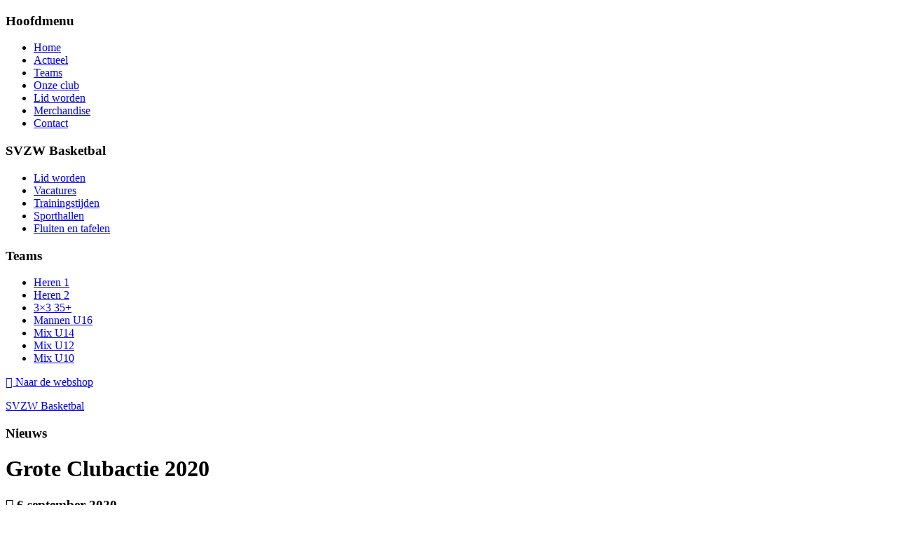

--- FILE ---
content_type: text/html; charset=UTF-8
request_url: https://www.svzwbasketbal.nl/nieuws/grote-clubactie-2020/
body_size: 8351
content:
<!doctype html>

<!--[if lt IE 7]><html lang="nl-NL" class="no-js lt-ie9 lt-ie8 lt-ie7"><![endif]-->
<!--[if (IE 7)&!(IEMobile)]><html lang="nl-NL" class="no-js lt-ie9 lt-ie8"><![endif]-->
<!--[if (IE 8)&!(IEMobile)]><html lang="nl-NL" class="no-js lt-ie9"><![endif]-->
<!--[if gt IE 8]><!--> <html lang="nl-NL" class="no-js"><!--<![endif]-->

<head>
	<meta charset="utf-8" />
	<meta http-equiv="X-UA-Compatible" content="IE=edge" />
	<title>Grote Clubactie 2020 - SVZW Basketbal</title>
	<meta name="viewport" content="width=device-width, initial-scale=1.0, maximum-scale=1.0, user-scalable=no" />
	<link rel="pingback" href="https://www.svzwbasketbal.nl/xmlrpc.php" />
	<link rel="apple-touch-icon-precomposed" href="https://www.svzwbasketbal.nl/wp-content/uploads/2017/08/57.png" /><link rel="apple-touch-icon-precomposed" sizes="72x72" href="https://www.svzwbasketbal.nl/wp-content/uploads/2017/08/72.png" /><link rel="apple-touch-icon-precomposed" sizes="114x114" href="https://www.svzwbasketbal.nl/wp-content/uploads/2017/08/114.png" /><link rel="apple-touch-icon-precomposed" sizes="144x144" href="https://www.svzwbasketbal.nl/wp-content/uploads/2017/08/144.png" /><link rel="shortcut icon" type="image/x-icon" href="https://www.svzwbasketbal.nl/wp-content/uploads/2017/08/favicon.ico" />
<!--[if IE]>
	<link rel="shortcut icon" href="https://www.svzwbasketbal.nl/wp-content/uploads/2017/08/favicon.ico">
<![endif]-->
	<!-- Google tag (gtag.js) -->
	<script async src="https://www.googletagmanager.com/gtag/js?id=G-CXMW323GTV"></script>
	<script>
		window.dataLayer = window.dataLayer || [];
		function gtag(){dataLayer.push(arguments);}
		gtag('js', new Date());

		gtag('config', 'G-CXMW323GTV');
	</script>
	<meta name='robots' content='index, follow, max-image-preview:large, max-snippet:-1, max-video-preview:-1' />
	<style>img:is([sizes="auto" i], [sizes^="auto," i]) { contain-intrinsic-size: 3000px 1500px }</style>
	
	<!-- This site is optimized with the Yoast SEO plugin v25.3 - https://yoast.com/wordpress/plugins/seo/ -->
	<link rel="canonical" href="https://www.svzwbasketbal.nl/nieuws/grote-clubactie-2020/" />
	<meta property="og:locale" content="nl_NL" />
	<meta property="og:type" content="article" />
	<meta property="og:title" content="Grote Clubactie 2020 - SVZW Basketbal" />
	<meta property="og:description" content="Zaterdag 19 september 2020 gaat de Grote Clubactie van start! ​SVZW basketbal​ doet ook mee en natuurlijk willen we zoveel mogelijk loten verkopen. Ons doel dit jaar is ​activiteiten &amp; materialen​. Een lot kost € 3,-, waarvan 80% (€ ofwel 2,40 per lot) naar onze clubkas gaat! Bovendien maken kopers kans op fantastische prijzen met..." />
	<meta property="og:url" content="https://www.svzwbasketbal.nl/nieuws/grote-clubactie-2020/" />
	<meta property="og:site_name" content="SVZW Basketbal" />
	<meta property="article:published_time" content="2020-09-06T15:57:27+00:00" />
	<meta property="article:modified_time" content="2020-09-06T16:14:13+00:00" />
	<meta property="og:image" content="https://www.svzwbasketbal.nl/wp-content/uploads/2020/09/gca.jpg" />
	<meta property="og:image:width" content="500" />
	<meta property="og:image:height" content="500" />
	<meta property="og:image:type" content="image/jpeg" />
	<meta name="author" content="daniel" />
	<meta name="twitter:card" content="summary_large_image" />
	<meta name="twitter:label1" content="Geschreven door" />
	<meta name="twitter:data1" content="daniel" />
	<meta name="twitter:label2" content="Geschatte leestijd" />
	<meta name="twitter:data2" content="3 minuten" />
	<script type="application/ld+json" class="yoast-schema-graph">{"@context":"https://schema.org","@graph":[{"@type":"WebPage","@id":"https://www.svzwbasketbal.nl/nieuws/grote-clubactie-2020/","url":"https://www.svzwbasketbal.nl/nieuws/grote-clubactie-2020/","name":"Grote Clubactie 2020 - SVZW Basketbal","isPartOf":{"@id":"https://www.svzwbasketbal.nl/#website"},"primaryImageOfPage":{"@id":"https://www.svzwbasketbal.nl/nieuws/grote-clubactie-2020/#primaryimage"},"image":{"@id":"https://www.svzwbasketbal.nl/nieuws/grote-clubactie-2020/#primaryimage"},"thumbnailUrl":"https://www.svzwbasketbal.nl/wp-content/uploads/2020/09/gca.jpg","datePublished":"2020-09-06T15:57:27+00:00","dateModified":"2020-09-06T16:14:13+00:00","author":{"@id":"https://www.svzwbasketbal.nl/#/schema/person/a6e186bdf9c9136df826e7d7cff27589"},"breadcrumb":{"@id":"https://www.svzwbasketbal.nl/nieuws/grote-clubactie-2020/#breadcrumb"},"inLanguage":"nl-NL","potentialAction":[{"@type":"ReadAction","target":["https://www.svzwbasketbal.nl/nieuws/grote-clubactie-2020/"]}]},{"@type":"ImageObject","inLanguage":"nl-NL","@id":"https://www.svzwbasketbal.nl/nieuws/grote-clubactie-2020/#primaryimage","url":"https://www.svzwbasketbal.nl/wp-content/uploads/2020/09/gca.jpg","contentUrl":"https://www.svzwbasketbal.nl/wp-content/uploads/2020/09/gca.jpg","width":500,"height":500},{"@type":"BreadcrumbList","@id":"https://www.svzwbasketbal.nl/nieuws/grote-clubactie-2020/#breadcrumb","itemListElement":[{"@type":"ListItem","position":1,"name":"Home","item":"https://www.svzwbasketbal.nl/"},{"@type":"ListItem","position":2,"name":"Grote Clubactie 2020"}]},{"@type":"WebSite","@id":"https://www.svzwbasketbal.nl/#website","url":"https://www.svzwbasketbal.nl/","name":"SVZW Basketbal","description":"","potentialAction":[{"@type":"SearchAction","target":{"@type":"EntryPoint","urlTemplate":"https://www.svzwbasketbal.nl/?s={search_term_string}"},"query-input":{"@type":"PropertyValueSpecification","valueRequired":true,"valueName":"search_term_string"}}],"inLanguage":"nl-NL"},{"@type":"Person","@id":"https://www.svzwbasketbal.nl/#/schema/person/a6e186bdf9c9136df826e7d7cff27589","name":"daniel","image":{"@type":"ImageObject","inLanguage":"nl-NL","@id":"https://www.svzwbasketbal.nl/#/schema/person/image/","url":"https://secure.gravatar.com/avatar/f26cc11593d03f1d2491924e23e07cfe?s=96&d=mm&r=g","contentUrl":"https://secure.gravatar.com/avatar/f26cc11593d03f1d2491924e23e07cfe?s=96&d=mm&r=g","caption":"daniel"}}]}</script>
	<!-- / Yoast SEO plugin. -->


<link rel='dns-prefetch' href='//fonts.googleapis.com' />
<link rel="alternate" type="application/rss+xml" title="SVZW Basketbal &raquo; feed" href="https://www.svzwbasketbal.nl/feed/" />
<link rel="alternate" type="application/rss+xml" title="SVZW Basketbal &raquo; reacties feed" href="https://www.svzwbasketbal.nl/comments/feed/" />
<link rel="alternate" type="application/rss+xml" title="SVZW Basketbal &raquo; Grote Clubactie 2020 reacties feed" href="https://www.svzwbasketbal.nl/nieuws/grote-clubactie-2020/feed/" />
<link rel='stylesheet' id='dashicons-css' href='https://www.svzwbasketbal.nl/wp-includes/css/dashicons.min.css' type='text/css' media='all' />
<link rel='stylesheet' id='post-views-counter-frontend-css' href='https://www.svzwbasketbal.nl/wp-content/plugins/post-views-counter/css/frontend.min.css' type='text/css' media='all' />
<link rel='stylesheet' id='wp-block-library-css' href='https://www.svzwbasketbal.nl/wp-includes/css/dist/block-library/style.min.css' type='text/css' media='all' />
<style id='classic-theme-styles-inline-css' type='text/css'>
/*! This file is auto-generated */
.wp-block-button__link{color:#fff;background-color:#32373c;border-radius:9999px;box-shadow:none;text-decoration:none;padding:calc(.667em + 2px) calc(1.333em + 2px);font-size:1.125em}.wp-block-file__button{background:#32373c;color:#fff;text-decoration:none}
</style>
<style id='global-styles-inline-css' type='text/css'>
:root{--wp--preset--aspect-ratio--square: 1;--wp--preset--aspect-ratio--4-3: 4/3;--wp--preset--aspect-ratio--3-4: 3/4;--wp--preset--aspect-ratio--3-2: 3/2;--wp--preset--aspect-ratio--2-3: 2/3;--wp--preset--aspect-ratio--16-9: 16/9;--wp--preset--aspect-ratio--9-16: 9/16;--wp--preset--color--black: #000000;--wp--preset--color--cyan-bluish-gray: #abb8c3;--wp--preset--color--white: #ffffff;--wp--preset--color--pale-pink: #f78da7;--wp--preset--color--vivid-red: #cf2e2e;--wp--preset--color--luminous-vivid-orange: #ff6900;--wp--preset--color--luminous-vivid-amber: #fcb900;--wp--preset--color--light-green-cyan: #7bdcb5;--wp--preset--color--vivid-green-cyan: #00d084;--wp--preset--color--pale-cyan-blue: #8ed1fc;--wp--preset--color--vivid-cyan-blue: #0693e3;--wp--preset--color--vivid-purple: #9b51e0;--wp--preset--gradient--vivid-cyan-blue-to-vivid-purple: linear-gradient(135deg,rgba(6,147,227,1) 0%,rgb(155,81,224) 100%);--wp--preset--gradient--light-green-cyan-to-vivid-green-cyan: linear-gradient(135deg,rgb(122,220,180) 0%,rgb(0,208,130) 100%);--wp--preset--gradient--luminous-vivid-amber-to-luminous-vivid-orange: linear-gradient(135deg,rgba(252,185,0,1) 0%,rgba(255,105,0,1) 100%);--wp--preset--gradient--luminous-vivid-orange-to-vivid-red: linear-gradient(135deg,rgba(255,105,0,1) 0%,rgb(207,46,46) 100%);--wp--preset--gradient--very-light-gray-to-cyan-bluish-gray: linear-gradient(135deg,rgb(238,238,238) 0%,rgb(169,184,195) 100%);--wp--preset--gradient--cool-to-warm-spectrum: linear-gradient(135deg,rgb(74,234,220) 0%,rgb(151,120,209) 20%,rgb(207,42,186) 40%,rgb(238,44,130) 60%,rgb(251,105,98) 80%,rgb(254,248,76) 100%);--wp--preset--gradient--blush-light-purple: linear-gradient(135deg,rgb(255,206,236) 0%,rgb(152,150,240) 100%);--wp--preset--gradient--blush-bordeaux: linear-gradient(135deg,rgb(254,205,165) 0%,rgb(254,45,45) 50%,rgb(107,0,62) 100%);--wp--preset--gradient--luminous-dusk: linear-gradient(135deg,rgb(255,203,112) 0%,rgb(199,81,192) 50%,rgb(65,88,208) 100%);--wp--preset--gradient--pale-ocean: linear-gradient(135deg,rgb(255,245,203) 0%,rgb(182,227,212) 50%,rgb(51,167,181) 100%);--wp--preset--gradient--electric-grass: linear-gradient(135deg,rgb(202,248,128) 0%,rgb(113,206,126) 100%);--wp--preset--gradient--midnight: linear-gradient(135deg,rgb(2,3,129) 0%,rgb(40,116,252) 100%);--wp--preset--font-size--small: 13px;--wp--preset--font-size--medium: 20px;--wp--preset--font-size--large: 36px;--wp--preset--font-size--x-large: 42px;--wp--preset--spacing--20: 0.44rem;--wp--preset--spacing--30: 0.67rem;--wp--preset--spacing--40: 1rem;--wp--preset--spacing--50: 1.5rem;--wp--preset--spacing--60: 2.25rem;--wp--preset--spacing--70: 3.38rem;--wp--preset--spacing--80: 5.06rem;--wp--preset--shadow--natural: 6px 6px 9px rgba(0, 0, 0, 0.2);--wp--preset--shadow--deep: 12px 12px 50px rgba(0, 0, 0, 0.4);--wp--preset--shadow--sharp: 6px 6px 0px rgba(0, 0, 0, 0.2);--wp--preset--shadow--outlined: 6px 6px 0px -3px rgba(255, 255, 255, 1), 6px 6px rgba(0, 0, 0, 1);--wp--preset--shadow--crisp: 6px 6px 0px rgba(0, 0, 0, 1);}:where(.is-layout-flex){gap: 0.5em;}:where(.is-layout-grid){gap: 0.5em;}body .is-layout-flex{display: flex;}.is-layout-flex{flex-wrap: wrap;align-items: center;}.is-layout-flex > :is(*, div){margin: 0;}body .is-layout-grid{display: grid;}.is-layout-grid > :is(*, div){margin: 0;}:where(.wp-block-columns.is-layout-flex){gap: 2em;}:where(.wp-block-columns.is-layout-grid){gap: 2em;}:where(.wp-block-post-template.is-layout-flex){gap: 1.25em;}:where(.wp-block-post-template.is-layout-grid){gap: 1.25em;}.has-black-color{color: var(--wp--preset--color--black) !important;}.has-cyan-bluish-gray-color{color: var(--wp--preset--color--cyan-bluish-gray) !important;}.has-white-color{color: var(--wp--preset--color--white) !important;}.has-pale-pink-color{color: var(--wp--preset--color--pale-pink) !important;}.has-vivid-red-color{color: var(--wp--preset--color--vivid-red) !important;}.has-luminous-vivid-orange-color{color: var(--wp--preset--color--luminous-vivid-orange) !important;}.has-luminous-vivid-amber-color{color: var(--wp--preset--color--luminous-vivid-amber) !important;}.has-light-green-cyan-color{color: var(--wp--preset--color--light-green-cyan) !important;}.has-vivid-green-cyan-color{color: var(--wp--preset--color--vivid-green-cyan) !important;}.has-pale-cyan-blue-color{color: var(--wp--preset--color--pale-cyan-blue) !important;}.has-vivid-cyan-blue-color{color: var(--wp--preset--color--vivid-cyan-blue) !important;}.has-vivid-purple-color{color: var(--wp--preset--color--vivid-purple) !important;}.has-black-background-color{background-color: var(--wp--preset--color--black) !important;}.has-cyan-bluish-gray-background-color{background-color: var(--wp--preset--color--cyan-bluish-gray) !important;}.has-white-background-color{background-color: var(--wp--preset--color--white) !important;}.has-pale-pink-background-color{background-color: var(--wp--preset--color--pale-pink) !important;}.has-vivid-red-background-color{background-color: var(--wp--preset--color--vivid-red) !important;}.has-luminous-vivid-orange-background-color{background-color: var(--wp--preset--color--luminous-vivid-orange) !important;}.has-luminous-vivid-amber-background-color{background-color: var(--wp--preset--color--luminous-vivid-amber) !important;}.has-light-green-cyan-background-color{background-color: var(--wp--preset--color--light-green-cyan) !important;}.has-vivid-green-cyan-background-color{background-color: var(--wp--preset--color--vivid-green-cyan) !important;}.has-pale-cyan-blue-background-color{background-color: var(--wp--preset--color--pale-cyan-blue) !important;}.has-vivid-cyan-blue-background-color{background-color: var(--wp--preset--color--vivid-cyan-blue) !important;}.has-vivid-purple-background-color{background-color: var(--wp--preset--color--vivid-purple) !important;}.has-black-border-color{border-color: var(--wp--preset--color--black) !important;}.has-cyan-bluish-gray-border-color{border-color: var(--wp--preset--color--cyan-bluish-gray) !important;}.has-white-border-color{border-color: var(--wp--preset--color--white) !important;}.has-pale-pink-border-color{border-color: var(--wp--preset--color--pale-pink) !important;}.has-vivid-red-border-color{border-color: var(--wp--preset--color--vivid-red) !important;}.has-luminous-vivid-orange-border-color{border-color: var(--wp--preset--color--luminous-vivid-orange) !important;}.has-luminous-vivid-amber-border-color{border-color: var(--wp--preset--color--luminous-vivid-amber) !important;}.has-light-green-cyan-border-color{border-color: var(--wp--preset--color--light-green-cyan) !important;}.has-vivid-green-cyan-border-color{border-color: var(--wp--preset--color--vivid-green-cyan) !important;}.has-pale-cyan-blue-border-color{border-color: var(--wp--preset--color--pale-cyan-blue) !important;}.has-vivid-cyan-blue-border-color{border-color: var(--wp--preset--color--vivid-cyan-blue) !important;}.has-vivid-purple-border-color{border-color: var(--wp--preset--color--vivid-purple) !important;}.has-vivid-cyan-blue-to-vivid-purple-gradient-background{background: var(--wp--preset--gradient--vivid-cyan-blue-to-vivid-purple) !important;}.has-light-green-cyan-to-vivid-green-cyan-gradient-background{background: var(--wp--preset--gradient--light-green-cyan-to-vivid-green-cyan) !important;}.has-luminous-vivid-amber-to-luminous-vivid-orange-gradient-background{background: var(--wp--preset--gradient--luminous-vivid-amber-to-luminous-vivid-orange) !important;}.has-luminous-vivid-orange-to-vivid-red-gradient-background{background: var(--wp--preset--gradient--luminous-vivid-orange-to-vivid-red) !important;}.has-very-light-gray-to-cyan-bluish-gray-gradient-background{background: var(--wp--preset--gradient--very-light-gray-to-cyan-bluish-gray) !important;}.has-cool-to-warm-spectrum-gradient-background{background: var(--wp--preset--gradient--cool-to-warm-spectrum) !important;}.has-blush-light-purple-gradient-background{background: var(--wp--preset--gradient--blush-light-purple) !important;}.has-blush-bordeaux-gradient-background{background: var(--wp--preset--gradient--blush-bordeaux) !important;}.has-luminous-dusk-gradient-background{background: var(--wp--preset--gradient--luminous-dusk) !important;}.has-pale-ocean-gradient-background{background: var(--wp--preset--gradient--pale-ocean) !important;}.has-electric-grass-gradient-background{background: var(--wp--preset--gradient--electric-grass) !important;}.has-midnight-gradient-background{background: var(--wp--preset--gradient--midnight) !important;}.has-small-font-size{font-size: var(--wp--preset--font-size--small) !important;}.has-medium-font-size{font-size: var(--wp--preset--font-size--medium) !important;}.has-large-font-size{font-size: var(--wp--preset--font-size--large) !important;}.has-x-large-font-size{font-size: var(--wp--preset--font-size--x-large) !important;}
:where(.wp-block-post-template.is-layout-flex){gap: 1.25em;}:where(.wp-block-post-template.is-layout-grid){gap: 1.25em;}
:where(.wp-block-columns.is-layout-flex){gap: 2em;}:where(.wp-block-columns.is-layout-grid){gap: 2em;}
:root :where(.wp-block-pullquote){font-size: 1.5em;line-height: 1.6;}
</style>
<link rel='stylesheet' id='wp-polls-css' href='https://www.svzwbasketbal.nl/wp-content/plugins/wp-polls/polls-css.css' type='text/css' media='all' />
<style id='wp-polls-inline-css' type='text/css'>
.wp-polls .pollbar {
	margin: 1px;
	font-size: 6px;
	line-height: 8px;
	height: 8px;
	background: #d8e1eb;
	border: 1px solid #c8c8c8;
}

</style>
<link rel='stylesheet' id='rrssb-css-css' href='https://www.svzwbasketbal.nl/wp-content/plugins/rrssb//rrssb.css' type='text/css' media='all' />
<link rel='stylesheet' id='fontawesome-css' href='https://www.svzwbasketbal.nl/wp-content/themes/svzwbasketbal/library/css/font-awesome.min.css' type='text/css' media='all' />
<link rel='stylesheet' id='sitecss-css' href='https://www.svzwbasketbal.nl/wp-content/themes/svzwbasketbal/library/css/style.css?v=2026-01-25T06%3A08%3A50+00%3A00' type='text/css' media='all' />
<link rel='stylesheet' id='google-css' href='//fonts.googleapis.com/css?family=Raleway%3A700%2C900%7CSource+Sans+Pro%3A300%2C700' type='text/css' media='all' />
<script type="text/javascript" src="https://www.svzwbasketbal.nl/wp-includes/js/jquery/jquery.min.js" id="jquery-core-js"></script>
<script type="text/javascript" src="https://www.svzwbasketbal.nl/wp-includes/js/jquery/jquery-migrate.min.js" id="jquery-migrate-js"></script>
<script type="text/javascript" src="https://www.svzwbasketbal.nl/wp-content/plugins/rrssb//rrssb.min.js" id="rrssb-js-js"></script>
<script type="text/javascript" src="https://www.svzwbasketbal.nl/wp-content/themes/svzwbasketbal/library/js/libs/modernizr.custom.min.js" id="bones-modernizr-js"></script>
<link rel="https://api.w.org/" href="https://www.svzwbasketbal.nl/wp-json/" /><link rel="alternate" title="JSON" type="application/json" href="https://www.svzwbasketbal.nl/wp-json/wp/v2/posts/1603" /><link rel='shortlink' href='https://www.svzwbasketbal.nl/?p=1603' />
<link rel="alternate" title="oEmbed (JSON)" type="application/json+oembed" href="https://www.svzwbasketbal.nl/wp-json/oembed/1.0/embed?url=https%3A%2F%2Fwww.svzwbasketbal.nl%2Fnieuws%2Fgrote-clubactie-2020%2F" />
<link rel="alternate" title="oEmbed (XML)" type="text/xml+oembed" href="https://www.svzwbasketbal.nl/wp-json/oembed/1.0/embed?url=https%3A%2F%2Fwww.svzwbasketbal.nl%2Fnieuws%2Fgrote-clubactie-2020%2F&#038;format=xml" />
</head>
<body  class="post-template-default single single-post postid-1603 single-format-standard">
<div class="animsition">
	<div class="siteWrap">
		<div class="container">
			<div class="innerContainer">
				<div class="wrapper">
					<div class="siteOverlay"></div>
<div class="panel">
	<div class="panelInner">	
		<div class="cols colsL-2 colsS-1 hugeGutter">
			<div class="col-3-1">
				<h3 class="subtitle">Hoofdmenu</h3>
				<div class="panelMenu">
					<ul id="menu-hoofdmenu" class="menu hoofdmenu clearfix"><li id="menu-item-172" class="menu-item menu-item-type-post_type menu-item-object-page menu-item-home menu-item-172"><a href="https://www.svzwbasketbal.nl/">Home</a></li>
<li id="menu-item-173" class="menu-item menu-item-type-post_type menu-item-object-page menu-item-173"><a href="https://www.svzwbasketbal.nl/actueel/">Actueel</a></li>
<li id="menu-item-174" class="menu-item menu-item-type-post_type menu-item-object-page menu-item-174"><a href="https://www.svzwbasketbal.nl/teams/">Teams</a></li>
<li id="menu-item-175" class="menu-item menu-item-type-post_type menu-item-object-page menu-item-175"><a href="https://www.svzwbasketbal.nl/onze-club/">Onze club</a></li>
<li id="menu-item-181" class="menu-item menu-item-type-post_type menu-item-object-page menu-item-181"><a href="https://www.svzwbasketbal.nl/lid-worden/">Lid worden</a></li>
<li id="menu-item-1137" class="menu-item menu-item-type-post_type menu-item-object-post menu-item-1137"><a href="https://www.svzwbasketbal.nl/nieuws/bestel-je-eigen-svzw-basketbal-merchandise/">Merchandise</a></li>
<li id="menu-item-183" class="menu-item menu-item-type-post_type menu-item-object-page menu-item-183"><a href="https://www.svzwbasketbal.nl/contact/">Contact</a></li>
</ul>				</div>
			</div>
			<div class="col-3-2">
				<div class="cols colsL-1 colsS-1">
					<div class="col-2-1">
						<h3 class="subtitle">SVZW Basketbal</h3>
						<div class="panelMenu panelMenuSmall">
							<ul id="menu-submenu" class="menu submenu clearfix"><li id="menu-item-560" class="menu-item menu-item-type-post_type menu-item-object-page menu-item-560"><a href="https://www.svzwbasketbal.nl/lid-worden/">Lid worden</a></li>
<li id="menu-item-561" class="vacMenu menu-item menu-item-type-post_type menu-item-object-page menu-item-561"><a href="https://www.svzwbasketbal.nl/onze-club/vacatures/">Vacatures</a></li>
<li id="menu-item-562" class="menu-item menu-item-type-post_type menu-item-object-page menu-item-562"><a href="https://www.svzwbasketbal.nl/onze-club/trainingstijden/">Trainingstijden</a></li>
<li id="menu-item-563" class="menu-item menu-item-type-post_type menu-item-object-page menu-item-563"><a href="https://www.svzwbasketbal.nl/onze-club/sporthallen/">Sporthallen</a></li>
<li id="menu-item-564" class="menu-item menu-item-type-post_type menu-item-object-page menu-item-564"><a href="https://www.svzwbasketbal.nl/onze-club/fluiten-en-tafelen/">Fluiten en tafelen</a></li>
</ul>													</div>
					</div>
					<div class="col-2-1">
						<h3 class="subtitle">Teams</h3>
						<div class="panelMenu panelMenuSmall">
							<ul id="menu-team-menu" class="menu teammenu clearfix"><li id="menu-item-571" class="menu-item menu-item-type-post_type menu-item-object-team menu-item-571"><a href="https://www.svzwbasketbal.nl/team/heren-1/">Heren 1</a></li>
<li id="menu-item-570" class="menu-item menu-item-type-post_type menu-item-object-team menu-item-570"><a href="https://www.svzwbasketbal.nl/team/heren-2/">Heren 2</a></li>
<li id="menu-item-2154" class="menu-item menu-item-type-post_type menu-item-object-team menu-item-2154"><a href="https://www.svzwbasketbal.nl/team/3x3-35/">3×3 35+</a></li>
<li id="menu-item-1884" class="menu-item menu-item-type-post_type menu-item-object-team menu-item-1884"><a href="https://www.svzwbasketbal.nl/team/mannen-u16/">Mannen U16</a></li>
<li id="menu-item-1885" class="menu-item menu-item-type-post_type menu-item-object-team menu-item-1885"><a href="https://www.svzwbasketbal.nl/team/mix-u14/">Mix U14</a></li>
<li id="menu-item-2155" class="menu-item menu-item-type-post_type menu-item-object-team menu-item-2155"><a href="https://www.svzwbasketbal.nl/team/mix-u12/">Mix U12</a></li>
<li id="menu-item-2156" class="menu-item menu-item-type-post_type menu-item-object-team menu-item-2156"><a href="https://www.svzwbasketbal.nl/team/mix-u10/">Mix U10</a></li>
</ul>						</div>
					</div>
					<div class="col-1">
						<p class="whiteText"><a class="Btn" href="https://www.bbtshop.nl/clubshop/svzw-wierden.html"><i class="fa fa-shopping-cart"></i> Naar de webshop</a></p>
					</div>
				</div>
			</div>
		</div>
	</div>
</div>
<div class="navBar clearfix">
	<a class="menuToggle"><div class="mtBars"><div class="mtBar mtBarTop"></div><div class="mtBar mtBarMiddle"></div><div class="mtBar mtBarBottom"></div></div></a>
	<a class="logo" href="https://www.svzwbasketbal.nl"><span>SVZW Basketbal</span></a>
</div>					<div class="hero scrollme">
        <div class="heroBg" style="background-image:url('https://www.svzwbasketbal.nl/wp-content/uploads/2017/11/SVZW-Basketbal-63-1600x460.jpg');"></div>
        <div class="heroInner">
        <div class="inner">
            <div class="textWrap animateme" data-when="exit" data-from="0" data-to="0.75" data-opacity="0" data-translatey="-250">
                                <h3 class="subtitle">Nieuws</h3>
                                <h1 class="whiteText title">Grote Clubactie 2020</h1>
            </div>
        </div>
    </div>
</div>
<div class="whiteBg padding">
    <div class="layoutWrap">
        <div class="layoutInner">
            <div class="textWrap">
                <h3 class="subtitle"><i class="fa fa-calendar-o"></i> <time class="updated" datetime="2020-09-6" pubdate>6 september 2020</time></h3>
                <h2 class="title">De Grote Clubactie</h2>            </div>
            <div class="articleContent">
                <p>Zaterdag 19 september 2020 gaat de Grote Clubactie van start! ​SVZW basketbal​ doet ook mee en natuurlijk willen we zoveel mogelijk loten verkopen. Ons doel dit jaar is ​activiteiten &amp; materialen​. Een lot kost € 3,-, waarvan 80% (€ ofwel 2,40 per lot) naar onze clubkas gaat! Bovendien maken kopers kans op fantastische prijzen met als hoofdprijs een bedrag van € 100.000,- en kun jij als verkoper ook te gekke prijzen winnen.</p>
<p><strong>Wat is de bedoeling?</strong><br />
Het verkopen van loten is heel eenvoudig. Wij werken met verkoopboekjes voor de jeugd en de online verkoop voor de senioren.</p>
<p><span style="text-decoration: underline;">Verkoopboekjes</span>​: Met het verkoopboekje verkoop je loten aan familie, vrienden en buren. De koper kan via het verkoopboekje online loten kopen met zijn telefoon (via de QR-code of verkooplink) of hij vult zijn gegevens handmatig in op de pagina ‘Eenmalige machtiging’. In beide gevallen wordt het bedrag eenmalig van de rekening afgeschreven en ontvangt de koper het lotnummer op het bankafschrift en per e-mail. Als iemand een lot heeft gekocht, geef je die persoon een bedankbriefje (zit rechts naast het invulvak ‘Eenmalige machtiging’) met deurzegel. Bekijk de instructie van online loten verkopen via het verkoopboekje op de achterkant.</p>
<p><span style="text-decoration: underline;">Online</span>​: Je ontvangt van ons een e-mail met daarin onze clublink naar de verkooppagina. Ook krijg je een persoonlijke verkooplink. Deel de link met familie, vrienden en buren via Whatsapp, e-mail en social media en verkoop zo loten. Het bedrag wordt eenmalig van de rekening van de koper afgeschreven en de koper ontvangt het lotnummer op zijn bankafschrift en per e-mail.</p>
<p><strong>Wanneer, waar en hoe?<br />
</strong>De Grote Clubactie 2020 start op zaterdag 19 september. Vanaf die datum mag je beginnen met loten verkopen. Je mag de loten verkopen aan wie je wilt, te beginnen bij je familie, vrienden en buren. Let erop dat je verantwoord loten verkoopt tijdens de corona crisis en dat de lotenkopers 18 jaar of ouder zijn! Verantwoord loten verkopen langs de deur doe je zo:</p>
<ul>
<li>Houd altijd 1,5 meter afstand aan de deur.</li>
<li>Gebruik je het verkoopboekje​? Vraag kopers dan zoveel mogelijk online loten te kopen. Lukt dit niet? Vraag dan of de koper zijn eigen pen wil gebruiken.</li>
</ul>
<p><strong>Verkoopboekje inleveren</strong><br />
Is je boekje vol of ben je klaar met verkopen? Lever hem dan in bij ​Jouke Pepping​ vòòr​ 1-11-2020]. Hij ​zorgt ervoor dat het verder in orde komt! Wil je meer verkopen?​ Jouke Pepping ​kan jou een nieuw boekje geven.</p>
<p><strong>Win gave prijzen</strong><br />
Help het doel van jouw vereniging te behalen door zoveel mogelijk loten te verkopen en win tegelijkertijd te gekke prijzen. Wat kun je winnen?</p>
<ul>
<li>Bij 20 of meer verkochte loten ontvang je van Jouke Pepping de 20-loten-voucher, waar leuke acties op<br />
staan.</li>
<li>Doe mee aan de Kids-verkoopwedstrijd en maak kans op gave prijzen, zoals een Nintendo Switch als<br />
hoofdprijs!</li>
</ul>
<p>Ga voor meer informatie over de winacties naar clubactie.nl.</p>
<p><strong>Tip</strong>!<br />
Vertel lotenkopers wat jullie clubdoel is. Mensen willen graag weten waar hun geld aan wordt besteed. Ons doel van de Grote Clubactie 2020 is ​voor activiteiten &amp; materialen. Wij wensen je heel veel succes met het verkopen van loten! We gaan ervoor met z’n allen en hopen op een geweldig resultaat. Jouw inzet is goud waard!</p>
<p>Met vriendelijke groet,</p>
<p>De activiteitencommissie</p>
            </div>            
                    </div>
        <div class="layoutFooter clearfix">
            <div class="layoutReturn">
                <a href="https://www.svzwbasketbal.nl/actueel/">
                    <i class="fa fa-arrow-left"></i>Terug naar actueel                </a>
            </div>
                   </div>
    </div>
</div>
    
									</div><!-- End Wrapper -->
			</div>
		</div><!-- end Container -->
		<footer class="footer darkBg">
			<div class="inner">
				<div class="footerTop">
					<div class="cols cols-2 colsM-1">
						<div>
							<h3 class="smallTitle">SVZW Basketbal</h3>
							<p>SVZW is dé basketbalvereniging uit Wierden. Wij zijn een gezellige sportvereniging vol fanatieke en sportieve basketballers.</p>
						</div>
						<div>						</div>
					</div>
					<div class="push"></div>
					<div class="cols cols-4 colsL-2 colsM-1">
						<div>
							<h3 class="smallTitle">Contactgegevens</h3>
							<p class="footerDesc"><strong>Postadres</strong><br/>
								Vriezenveenseweg 45<br/>
								7641 PE Wierden<br/><br/>
								<i class="fa fa-phone fa-fw"></i><a href="tel:0646188558">06 461 885 58</a><br/>
								<i class="fa fa-envelope-o fa-fw"></i><a href="mailto:info@svzwbasketbal.nl">info@svzwbasketbal.nl</a>
							</p>
						</div>
						<div>
							<h3 class="smallTitle">Bekijk ook...</h3>
							<div class="footerMenu">
								<ul id="menu-footer-menu" class="menu footermenu clearfix"><li id="menu-item-190" class="menu-item menu-item-type-post_type menu-item-object-page menu-item-190"><a href="https://www.svzwbasketbal.nl/onze-club/fluiten-en-tafelen/">Fluiten en tafelen</a></li>
<li id="menu-item-184" class="menu-item menu-item-type-post_type menu-item-object-page menu-item-184"><a href="https://www.svzwbasketbal.nl/actueel/">Actueel</a></li>
<li id="menu-item-185" class="menu-item menu-item-type-post_type menu-item-object-page menu-item-185"><a href="https://www.svzwbasketbal.nl/contact/">Contact</a></li>
<li id="menu-item-187" class="menu-item menu-item-type-post_type menu-item-object-page menu-item-187"><a href="https://www.svzwbasketbal.nl/lid-worden/">Lid worden</a></li>
<li id="menu-item-188" class="menu-item menu-item-type-post_type menu-item-object-page menu-item-188"><a href="https://www.svzwbasketbal.nl/onze-club/">Onze club</a></li>
<li id="menu-item-189" class="menu-item menu-item-type-post_type menu-item-object-page menu-item-189"><a href="https://www.svzwbasketbal.nl/onze-club/vacatures/">Vacatures</a></li>
<li id="menu-item-191" class="menu-item menu-item-type-post_type menu-item-object-page menu-item-191"><a href="https://www.svzwbasketbal.nl/teams/">Teams</a></li>
<li id="menu-item-1929" class="menu-item menu-item-type-custom menu-item-object-custom menu-item-1929"><a href="https://www.svzwbasketbal.nl/wp-content/uploads/2024/09/Gedragscode-2024.pdf">Gedragscode</a></li>
</ul>							</div>
						</div>
											
						<div>
							<h3 class="smallTitle">Onze teams</h3>
							<div class="footerMenu">
								<ul class="menu">
																		<li><a href="https://www.svzwbasketbal.nl/team/heren-1/">Heren 1</a></li>
																		<li><a href="https://www.svzwbasketbal.nl/team/heren-2/">Heren 2</a></li>
																		<li><a href="https://www.svzwbasketbal.nl/team/3x3-35/">3&#215;3 35+</a></li>
																		<li><a href="https://www.svzwbasketbal.nl/team/mannen-u16/">Mannen U16</a></li>
																		<li><a href="https://www.svzwbasketbal.nl/team/mix-u14/">Mix U14</a></li>
																		<li><a href="https://www.svzwbasketbal.nl/team/mix-u12/">Mix U12</a></li>
																		<li><a href="https://www.svzwbasketbal.nl/team/mix-u10/">Mix U10</a></li>
																	</ul>
							</div>
						</div>
												<div>
							<h3 class="smallTitle">Neem contact op</h3>
							<p class="footerDesc">Heb je een vraag? Laat ons een berichtje achter en mail ons op: <a href="mailto:info@svzwbasketbal.nl">info@svzwbasketbal.nl</a></p>
							<ul class="socialIcons clearfix">
								<li><a href="https://www.facebook.com/svzw.basketbal"><i class="fa fa-facebook fa-fw"></i></a></li>								<li><a href="https://twitter.com/svzwbasketbal"><i class="fa fa-twitter fa-fw"></i></a></li>								<li><a href="http://instagram.com/svzwbasketbal"><i class="fa fa-instagram fa-fw"></i></a></li>								<li><a href="https://www.youtube.com/user/svzwbasketball"><i class="fa fa-youtube-play fa-fw"></i></a></li>							</ul>
						</div>
					</div>
				</div>
				<div class="footerBottom">
					<div class="cols cols-1 colsS-1 noBottom">
						<div>
							<p class="copyright">&copy; SVZW Basketbal 2017 - Deze website wordt beschermd door reCAPTCHA en het Google <a href="https://policies.google.com/privacy">Privacybeleid</a> en de <a href="https://policies.google.com/terms">Servicevoorwaarden</a> zijn van toepassing.</p>
						</div>
											</div>
				</div>
			</div>
		</footer>
	</div><!-- end SiteWrap -->
</div>
<script type="text/javascript" id="wp-polls-js-extra">
/* <![CDATA[ */
var pollsL10n = {"ajax_url":"https:\/\/www.svzwbasketbal.nl\/wp-admin\/admin-ajax.php","text_wait":"Je deelname wordt nog behandeld. Een moment geduld...","text_valid":"Maak een geldige keuze","text_multiple":"Maximaal mogelijk aantal antwoorden:","show_loading":"1","show_fading":"1"};
/* ]]> */
</script>
<script type="text/javascript" src="https://www.svzwbasketbal.nl/wp-content/plugins/wp-polls/polls-js.js" id="wp-polls-js"></script>
<script type="text/javascript" src="https://www.svzwbasketbal.nl/wp-includes/js/comment-reply.min.js" id="comment-reply-js" async="async" data-wp-strategy="async"></script>

<link rel="stylesheet" type="text/css" href="https://www.svzwbasketbal.nl/wp-content/themes/svzwbasketbal/library/js/css/niceselect.css" />
<link rel="stylesheet" type="text/css" href="https://www.svzwbasketbal.nl/wp-content/themes/svzwbasketbal/library/js/css/swipebox.css" />
<link rel="stylesheet" type="text/css" href="https://www.svzwbasketbal.nl/wp-content/themes/svzwbasketbal/library/js/css/flexslider.css" />

<script type="text/javascript" src="https://www.svzwbasketbal.nl/wp-content/themes/svzwbasketbal/library/js/libs/dotdotdot.js"></script>
<script type="text/javascript" src="https://www.svzwbasketbal.nl/wp-content/themes/svzwbasketbal/library/js/libs/external-links.js"></script>
<script type="text/javascript" src="https://www.svzwbasketbal.nl/wp-content/themes/svzwbasketbal/library/js/libs/ie-placeholder-fallback.js"></script>
<script type="text/javascript" src="https://www.svzwbasketbal.nl/wp-content/themes/svzwbasketbal/library/js/libs/ios-orientation-fix.js"></script>
<script type="text/javascript" src="https://www.svzwbasketbal.nl/wp-content/themes/svzwbasketbal/library/js/libs/device-classes.js"></script>

<script type="text/javascript" src="https://www.svzwbasketbal.nl/wp-content/themes/svzwbasketbal/library/js/isotope.js"></script>
<script type="text/javascript" src="https://www.svzwbasketbal.nl/wp-content/themes/svzwbasketbal/library/js/resize-changes.js"></script>
<script type="text/javascript" src="https://www.svzwbasketbal.nl/wp-content/themes/svzwbasketbal/library/js/toggles.js"></script>

<script type="text/javascript" src="https://www.svzwbasketbal.nl/wp-content/themes/svzwbasketbal/library/js/libs/niceselect.js"></script>
<script type="text/javascript" src="https://www.svzwbasketbal.nl/wp-content/themes/svzwbasketbal/library/js/niceselect.js"></script>


<script type="text/javascript" src="https://www.svzwbasketbal.nl/wp-content/themes/svzwbasketbal/library/js/libs/aniView.js"></script>
<script type="text/javascript" src="https://www.svzwbasketbal.nl/wp-content/themes/svzwbasketbal/library/js/libs/scrollme.js"></script>
<script type="text/javascript" src="https://www.svzwbasketbal.nl/wp-content/themes/svzwbasketbal/library/js/libs/animsition.min.js"></script>


<script type="text/javascript" src="https://www.svzwbasketbal.nl/wp-content/themes/svzwbasketbal/library/js/libs/flexslider.js"></script>
<script type="text/javascript" src="https://www.svzwbasketbal.nl/wp-content/themes/svzwbasketbal/library/js/flexslider.js"></script>
<script type="text/javascript" src="https://www.svzwbasketbal.nl/wp-content/themes/svzwbasketbal/library/js/main.js"></script>

	
</body>
</html>